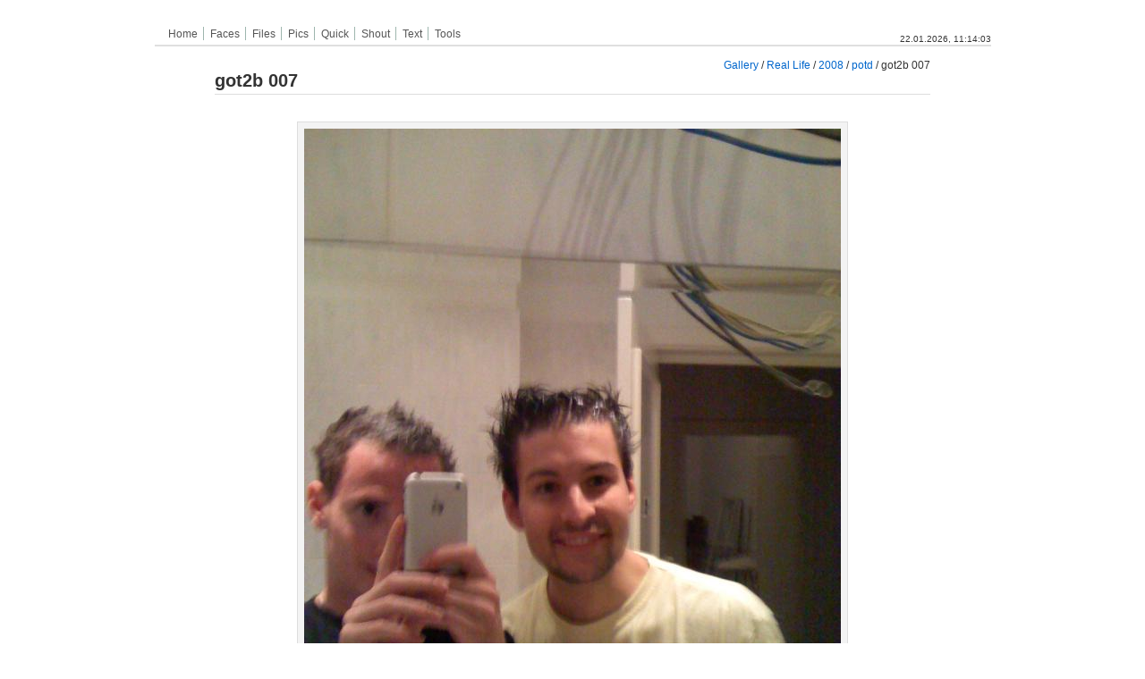

--- FILE ---
content_type: text/html; charset=UTF-8
request_url: https://hax.at/img/v/rl/2008/potd/got2b+007.JPG.html
body_size: 8980
content:
<!DOCTYPE html PUBLIC "-//W3C//DTD XHTML 1.0 Strict//EN" "http://www.w3.org/TR/xhtml1/DTD/xhtml1-strict.dtd">
<html lang="en-US">
<head>

<link rel="stylesheet" type="text/css" href="/img/modules/core/data/gallery.css"/>
<link rel="stylesheet" type="text/css" href="/img/modules/icons/iconpacks/silk/icons.css"/>
<link rel="alternate" type="application/rss+xml" title="Photo RSS" href="/img/main.php?g2_view=slideshow.SlideshowMediaRss&amp;g2_itemId=23151"/>
<script type="text/javascript" src="/img/main.php?g2_view=slideshow.DownloadPicLens&amp;g2_file=js&amp;g2_v=1.3.1.14221"></script>
<meta http-equiv="Content-Type" content="text/html; charset=UTF-8"/>
<title>got2b 007</title>
<link rel="stylesheet" type="text/css" href="/img/themes/siriux/theme.css"/>
<style type="text/css">
.content { width: 800px; }
</style>
</head>
<body class="gallery">
<!DOCTYPE html PUBLIC "-//W3C//DTD XHTML 1.1//DE" "http://www.w3.org/TR/xhtml11/DTD/xhtml11.dtd"><html>
<head>

<title>hax.at - </title>
<link href="https://hax.at/hax.css" rel="stylesheet" type="text/css" />
<link rel="stylesheet" href="https://hax.at/nicetitle.css" type="text/css" />
<link rel="shortcut icon" href="favicon.ico" type="image/x-icon" />
<meta http-equiv="Content-Type" content="text/html; charset=utf-8" />
<META NAME="description" CONTENT="hax.at - hax's little domain">
<META NAME="keywords" CONTENT="hax, swf, flash, games, news, contact, klaus eder, counter-strike, tcl, boredmeeting, bored meeting, pics, gallery, files, projects, it solutions, references">
<script type="text/javascript" src="https://hax.at/overlib.js"></script>
<script src="https://hax.at/nicetitle.js" type="text/javascript"></script>

<script type="text/javascript">
function schliessen()
{
  document.getElementById( 'popupbg' ).style.display = 'none' ;
  document.getElementById( 'popup' ).style.display = 'none' ;
}
function popup()
{
  document.getElementById( 'popupbg' ).style.display = 'block' ;
  document.getElementById( 'popup' ).style.display = 'block' ;
}
function infoschliessen()
{
  document.getElementById( 'infopopupquit' ).style.display = 'none' ;
  document.getElementById( 'infopopuptext' ).style.display = 'none' ;
  document.getElementById( 'infopopuptextline' ).style.display = 'none' ;
  document.getElementById( 'infopopupbgunter' ).style.display = 'none' ;
}

function infopopup(site)
{
  document.getElementById( 'infopopupquit' ).style.display = 'block' ;
  document.getElementById( 'infopopuptext' ).style.display = 'block' ;
  document.getElementById( 'infopopuptextline' ).style.display = 'block' ;
  document.getElementById( 'infopopupbgunter' ).style.display = 'block' ;
  document.getElementById( 'tpop' ).src='https://hax.at/site_comments.php?site=' + site;
//  document.getElementById( 'tpop' ).style.display = 'block';
}

function infopopupdel(comment,site)
{
  document.getElementById( 'infopopupquit' ).style.display = 'block' ;
  document.getElementById( 'infopopuptext' ).style.display = 'block' ;
  document.getElementById( 'infopopuptextline' ).style.display = 'block' ;
  document.getElementById( 'infopopupbgunter' ).style.display = 'block' ;
  document.getElementById( 'tpop' ).src='https://hax.at/site_comments.php?action=del&comment_id=' + comment + '&site=' + site;
//  document.getElementById( 'tpop' ).style.display = 'block';
}

</script>
<!-- Core MyCSSMenu Code -->
<script type="text/javascript">/* <![CDATA[ */var qm_si,qm_li,qm_lo,qm_tt,qm_th,qm_ts,qm_la,qm_ic,qm_ib;var qp="parentNode";var qc="className";var qm_t=navigator.userAgent;var qm_o=qm_t.indexOf("Opera")+1;var qm_s=qm_t.indexOf("afari")+1;var qm_s2=qm_s&&qm_t.indexOf("ersion/2")+1;var qm_s3=qm_s&&qm_t.indexOf("ersion/3")+1;var qm_n=qm_t.indexOf("Netscape")+1;var qm_v=parseFloat(navigator.vendorSub);;function qm_create(sd,v,ts,th,oc,rl,sh,fl,ft,aux,l){var w="onmouseover";var ww=w;var e="onclick";if(oc){if(oc=="all"||(oc=="lev2"&&l>=2)){w=e;ts=0;}if(oc=="all"||oc=="main"){ww=e;th=0;}}if(!l){l=1;qm_th=th;sd=document.getElementById("qm"+sd);if(window.qm_pure)sd=qm_pure(sd);sd[w]=function(e){qm_kille(e)};document[ww]=qm_bo;if(oc=="main"){qm_ib=true;sd[e]=function(event){qm_ic=true;qm_oo(new Object(),qm_la,1);qm_kille(event)};document.onmouseover=function(){qm_la=null;clearTimeout(qm_tt);qm_tt=null;};}sd.style.zoom=1;if(sh)x2("qmsh",sd,1);if(!v)sd.ch=1;}else  if(sh)sd.ch=1;if(oc)sd.oc=oc;if(sh)sd.sh=1;if(fl)sd.fl=1;if(ft)sd.ft=1;if(rl)sd.rl=1;sd.style.zIndex=l+""+1;var lsp;var sp=sd.childNodes;for(var i=0;i<sp.length;i++){var b=sp[i];if(b.tagName=="A"){lsp=b;b[w]=qm_oo;if(w==e)b.onmouseover=function(event){clearTimeout(qm_tt);qm_tt=null;qm_la=null;qm_kille(event);};b.qmts=ts;if(l==1&&v){b.style.styleFloat="none";b.style.cssFloat="none";}}else  if(b.tagName=="DIV"){if(window.showHelp&&!window.XMLHttpRequest)sp[i].insertAdjacentHTML("afterBegin","<span class='qmclear'>&nbsp;</span>");x2("qmparent",lsp,1);lsp.cdiv=b;b.idiv=lsp;if(qm_n&&qm_v<8&&!b.style.width)b.style.width=b.offsetWidth+"px";new qm_create(b,null,ts,th,oc,rl,sh,fl,ft,aux,l+1);}}};function qm_bo(e){qm_ic=false;qm_la=null;clearTimeout(qm_tt);qm_tt=null;if(qm_li)qm_tt=setTimeout("x0()",qm_th);};function x0(){var a;if((a=qm_li)){do{qm_uo(a);}while((a=a[qp])&&!qm_a(a))}qm_li=null;};function qm_a(a){if(a[qc].indexOf("qmmc")+1)return 1;};function qm_uo(a,go){if(!go&&a.qmtree)return;if(window.qmad&&qmad.bhide)eval(qmad.bhide);a.style.visibility="";x2("qmactive",a.idiv);};;function qa(a,b){return String.fromCharCode(a.charCodeAt(0)-(b-(parseInt(b/2)*2)));};function qm_oo(e,o,nt){if(!o)o=this;if(qm_la==o&&!nt)return;if(window.qmv_a&&!nt)qmv_a(o);if(window.qmwait){qm_kille(e);return;}clearTimeout(qm_tt);qm_tt=null;qm_la=o;if(!nt&&o.qmts){qm_si=o;qm_tt=setTimeout("qm_oo(new Object(),qm_si,1)",o.qmts);return;}var a=o;if(a[qp].isrun){qm_kille(e);return;}if(qm_ib&&!qm_ic)return;var go=true;while((a=a[qp])&&!qm_a(a)){if(a==qm_li)go=false;}if(qm_li&&go){a=o;if((!a.cdiv)||(a.cdiv&&a.cdiv!=qm_li))qm_uo(qm_li);a=qm_li;while((a=a[qp])&&!qm_a(a)){if(a!=o[qp]&&a!=o.cdiv)qm_uo(a);else break;}}var b=o;var c=o.cdiv;if(b.cdiv){var aw=b.offsetWidth;var ah=b.offsetHeight;var ax=b.offsetLeft;var ay=b.offsetTop;if(c[qp].ch){aw=0;if(c.fl)ax=0;}else {if(c.ft)ay=0;if(c.rl){ax=ax-c.offsetWidth;aw=0;}ah=0;}if(qm_o){ax-=b[qp].clientLeft;ay-=b[qp].clientTop;}if(qm_s2&&!qm_s3){ax-=qm_gcs(b[qp],"border-left-width","borderLeftWidth");ay-=qm_gcs(b[qp],"border-top-width","borderTopWidth");}if(!c.ismove){c.style.left=(ax+aw)+"px";c.style.top=(ay+ah)+"px";}x2("qmactive",o,1);if(window.qmad&&qmad.bvis)eval(qmad.bvis);c.style.visibility="inherit";qm_li=c;}else  if(!qm_a(b[qp]))qm_li=b[qp];else qm_li=null;qm_kille(e);};function qm_gcs(obj,sname,jname){var v;if(document.defaultView&&document.defaultView.getComputedStyle)v=document.defaultView.getComputedStyle(obj,null).getPropertyValue(sname);else  if(obj.currentStyle)v=obj.currentStyle[jname];if(v&&!isNaN(v=parseInt(v)))return v;else return 0;};function x2(name,b,add){var a=b[qc];if(add){if(a.indexOf(name)==-1)b[qc]+=(a?' ':'')+name;}else {b[qc]=a.replace(" "+name,"");b[qc]=b[qc].replace(name,"");}};function qm_kille(e){if(!e)e=event;e.cancelBubble=true;if(e.stopPropagation&&!(qm_s&&e.type=="click"))e.stopPropagation();};function qm_pure(sd){if(sd.tagName=="UL"){var nd=document.createElement("DIV");nd.qmpure=1;var c;if(c=sd.style.cssText)nd.style.cssText=c;qm_convert(sd,nd);var csp=document.createElement("SPAN");csp.className="qmclear";csp.innerHTML="&nbsp;";nd.appendChild(csp);sd=sd[qp].replaceChild(nd,sd);sd=nd;}return sd;};function qm_convert(a,bm,l){if(!l)bm[qc]=a[qc];bm.id=a.id;var ch=a.childNodes;for(var i=0;i<ch.length;i++){if(ch[i].tagName=="LI"){var sh=ch[i].childNodes;for(var j=0;j<sh.length;j++){if(sh[j]&&(sh[j].tagName=="A"||sh[j].tagName=="SPAN"))bm.appendChild(ch[i].removeChild(sh[j]));if(sh[j]&&sh[j].tagName=="UL"){var na=document.createElement("DIV");var c;if(c=sh[j].style.cssText)na.style.cssText=c;if(c=sh[j].className)na.className=c;na=bm.appendChild(na);new qm_convert(sh[j],na,1)}}}}}/* ]]> */</script>

<!-- Add-On Core Code (Remove when not using any add-on's) -->
<style type="text/css">.qmfv{visibility:visible !important;}.qmfh{visibility:hidden !important;}</style><script type="text/JavaScript">var qmad = new Object();qmad.bvis="";qmad.bhide="";</script>


	<!-- Add-On Settings -->
	<script type="text/JavaScript">

		/*******  Menu 0 Add-On Settings *******/
		var a = qmad.qm0 = new Object();

		// Rounded Corners Add On
		a.rcorner_size = 6;
		a.rcorner_border_color = "#C1D7F3";
		a.rcorner_bg_color = "#F7F7F7";
		a.rcorner_apply_corners = new Array(false,true,true,true);
		a.rcorner_top_line_auto_inset = true;

		// Rounded Items Add On
		a.ritem_size = 4;
		a.ritem_apply = "main";
		a.ritem_main_apply_corners = new Array(true,true,false,false);
		a.ritem_show_on_actives = true;

	</script>

<!-- Add-On Code: Rounded Corners -->
<script type="text/javascript">/* <![CDATA[ */qmad.rcorner=new Object();qmad.br_ie7=navigator.userAgent.indexOf("MSIE 7")+1;if(qmad.bvis.indexOf("qm_rcorner(b.cdiv);")==-1)qmad.bvis+="qm_rcorner(b.cdiv);";;function qm_rcorner(a,hide,force){var z;if(!hide&&((z=window.qmv)&&(z=z.addons)&&(z=z.round_corners)&&!z["on"+qm_index(a)]))return;var q=qmad.rcorner;if((!hide&&!a.hasrcorner)||force){var ss;if(!a.settingsid){var v=a;while((v=v.parentNode)){if(v.className.indexOf("qmmc")+1){a.settingsid=v.id;break;}}}ss=qmad[a.settingsid];if(!ss)return;if(!ss.rcorner_size)return;q.size=ss.rcorner_size;q.background=ss.rcorner_bg_color;if(!q.background)q.background="transparent";q.border=ss.rcorner_border_color;if(!q.border)q.border="#ff0000";q.angle=ss.rcorner_angle_corners;q.corners=ss.rcorner_apply_corners;if(!q.corners||q.corners.length<4)q.corners=new Array(true,1,1,1);q.tinset=0;if(ss.rcorner_top_line_auto_inset&&qm_a(a[qp]))q.tinset=a.idiv.offsetWidth;q.opacity=ss.rcorner_opacity;if(q.opacity&&q.opacity!=1){var addf="";if(window.showHelp)addf="filter:alpha(opacity="+(q.opacity*100)+");";q.opacity="opacity:"+q.opacity+";"+addf;}else q.opacity="";var f=document.createElement("SPAN");x2("qmrcorner",f,1);var fs=f.style;fs.position="absolute";fs.display="block";fs.top="0px";fs.left="0px";var size=q.size;q.mid=parseInt(size/2);q.ps=new Array(size+1);var t2=0;q.osize=q.size;if(!q.angle){for(var i=0;i<=size;i++){if(i==q.mid)t2=0;q.ps[i]=t2;t2+=Math.abs(q.mid-i)+1;}q.osize=1;}var fi="";for(var i=0;i<size;i++)fi+=qm_rcorner_get_span(size,i,1,q.tinset);fi+='<span qmrcmid=1 style="background-color:'+q.background+';border-color:'+q.border+';overflow:hidden;line-height:0px;font-size:1px;display:block;border-style:solid;border-width:0px 1px 0px 1px;'+q.opacity+'"></span>';for(var i=size-1;i>=0;i--)fi+=qm_rcorner_get_span(size,i);f.innerHTML=fi;f.noselect=1;a.insertBefore(f,a.firstChild);a.hasrcorner=f;}var b=a.hasrcorner;if(b){if(!a.offsetWidth)a.style.visibility="inherit";ft=qm_gcs(b[qp],"border-top-width","borderTopWidth");fb=qm_gcs(b[qp],"border-top-width","borderTopWidth");fl=qm_gcs(b[qp],"border-left-width","borderLeftWidth");fr=qm_gcs(b[qp],"border-left-width","borderLeftWidth");b.style.width=(a.offsetWidth-fl)+"px";b.style.height=(a.offsetHeight-fr)+"px";if(qmad.br_ie7){var sp=b.getElementsByTagName("SPAN");for(var i=0;i<sp.length;i++)sp[i].style.visibility="inherit";}b.style.visibility="inherit";var s=b.childNodes;for(var i=0;i<s.length;i++){if(s[i].getAttribute("qmrcmid"))s[i].style.height=Math.abs((a.offsetHeight-(q.osize*2)-ft-fb))+"px";}}};function qm_rcorner_get_span(size,i,top,tinset){var q=qmad.rcorner;var mlmr;if(i==0){var mo=q.ps[size]+q.mid;if(q.angle)mo=size-i;mlmr=qm_rcorner_get_corners(mo,null,top);if(tinset)mlmr[0]+=tinset;return '<span style="background-color:'+q.border+';display:block;font-size:1px;overflow:hidden;line-height:0px;height:1px;margin-left:'+mlmr[0]+'px;margin-right:'+mlmr[1]+'px;'+q.opacity+'"></span>';}else {var md=size-(i);var ih=1;var bs=1;if(!q.angle){if(i>=q.mid)ih=Math.abs(q.mid-i)+1;else {bs=Math.abs(q.mid-i)+1;md=q.ps[size-i]+q.mid;}if(top)q.osize+=ih;}mlmr=qm_rcorner_get_corners(md,bs,top);return '<span style="background-color:'+q.background+';border-color:'+q.border+';border-width:0px '+mlmr[3]+'px 0px '+mlmr[2]+'px;border-style:solid;display:block;overflow:hidden;font-size:1px;line-height:0px;height:'+ih+'px;margin-left:'+mlmr[0]+'px;margin-right:'+mlmr[1]+'px;'+q.opacity+'"></span>';}};function qm_rcorner_get_corners(mval,bval,top){var q=qmad.rcorner;var ml=mval;var mr=mval;var bl=bval;var br=bval;if(top){if(!q.corners[0]){ml=0;bl=1;}if(!q.corners[1]){mr=0;br=1;}}else {if(!q.corners[2]){mr=0;br=1;}if(!q.corners[3]){ml=0;bl=1;}}return new Array(ml,mr,bl,br);}/* ]]> */</script>

<!-- Add-On Code: Rounded Items -->
<script type="text/javascript">/* <![CDATA[ */qmad.br_navigator=navigator.userAgent.indexOf("Netscape")+1;qmad.br_version=parseFloat(navigator.vendorSub);qmad.br_oldnav6=qmad.br_navigator&&qmad.br_version<7;qmad.br_strict=(dcm=document.compatMode)&&dcm=="CSS1Compat";qmad.br_ie=window.showHelp;qmad.str=(qmad.br_ie&&!qmad.br_strict);if(!qmad.br_oldnav6){if(!qmad.ritem){qmad.ritem=new Object();if(qmad.bvis.indexOf("qm_ritem_a(b.cdiv);")==-1){qmad.bvis+="qm_ritem_a(b.cdiv);";qmad.bhide+="qm_ritem_a_hide(a);";}if(window.attachEvent)window.attachEvent("onload",qm_ritem_init);else  if(window.addEventListener)window.addEventListener("load",qm_ritem_init,1);var ca="cursor:pointer;";if(qmad.br_ie)ca="cursor:hand;";var wt='<style type="text/css">.qmvritemmenu{}';wt+=".qmmc .qmritem span{"+ca+"}";document.write(wt+'</style>');}};function qm_ritem_init(e,spec){var z;if((z=window.qmv)&&(z=z.addons)&&(z=z.ritem)&&(!z["on"+qmv.id]&&z["on"+qmv.id]!=undefined&&z["on"+qmv.id]!=null))return;qm_ts=1;var q=qmad.ritem;var a,b,r,sx,sy;z=window.qmv;for(i=0;i<10;i++){if(!(a=document.getElementById("qm"+i))||(!isNaN(spec)&&spec!=i))continue;var ss=qmad[a.id];if(ss&&ss.ritem_size){q.size=ss.ritem_size;q.apply=ss.ritem_apply;if(!q.apply)q.apply="main";q.angle=ss.ritem_angle_corners;q.corners_main=ss.ritem_main_apply_corners;if(!q.corners_main||q.corners_main.length<4)q.corners_main=new Array(true,1,1,1);q.corners_sub=ss.ritem_sub_apply_corners;if(!q.corners_sub||q.corners_sub.length<4)q.corners_sub=new Array(true,1,1,1);q.sactive=false;if(ss.ritem_show_on_actives)q.sactive=true;q.opacity=ss.ritem_opacity;if(q.opacity&&q.opacity!=1){var addf="";if(window.showHelp)addf="filter:alpha(opacity="+(q.opacity*100)+");";q.opacity="opacity:"+q.opacity+";"+addf;}else q.opacity="";qm_ritem_add_rounds(a);}}};function qm_ritem_a_hide(a){if(a.idiv.hasritem&&qmad.ritem.sactive)a.idiv.hasritem.style.visibility="hidden";};function qm_ritem_a(a){if(a)qmad.ritem.a=a;else a=qmad.ritem.a;if(a.idiv.hasritem&&qmad.ritem.sactive)a.idiv.hasritem.style.visibility="inherit";if(a.ritemfixed)return;var aa=a.childNodes;for(var i=0;i<aa.length;i++){var b;if(b=aa[i].hasritem){if(!aa[i].offsetWidth){setTimeout("qm_ritem_a()",10);return;}else {b.style.top="0px";b.style.left="0px";b.style.width=aa[i].offsetWidth+"px";a.ritemfixed=1;}}}};function qm_ritem_add_rounds(a){var q=qmad.ritem;var atags,ist,isd,isp,gom,gos;if(q.apply.indexOf("titles")+1)ist=true;if(q.apply.indexOf("dividers")+1)isd=true;if(q.apply.indexOf("parents")+1)isp=true;if(q.apply.indexOf("sub")+1)gos=true;if(q.apply.indexOf("main")+1)gom=true;atags=a.childNodes;for(var k=0;k<atags.length;k++){if((atags[k].tagName!="SPAN"&&atags[k].tagName!="A")||(q.sactive&&!atags[k].cdiv))continue;var ism=qm_a(atags[k][qp]);if((isd&&atags[k].className.indexOf("qmdivider")+1)||(ist&&atags[k].className.indexOf("qmtitle")+1)||(gom&&ism&&atags[k].tagName=="A")||(atags[k].className.indexOf("qmrounditem")+1)||(gos&&!ism&&atags[k].tagName=="A")||(isp&&atags[k].cdiv)){var f=document.createElement("SPAN");f.className="qmritem";f.setAttribute("qmvbefore",1);var fs=f.style;fs.position="absolute";fs.display="block";fs.top="0px";fs.left="0px";fs.width=atags[k].offsetWidth+"px";if(q.sactive&&atags[k].cdiv.style.visibility!="inherit")fs.visibility="hidden";var size=q.size;q.mid=parseInt(size/2);q.ps=new Array(size+1);var t2=0;q.osize=q.size;if(!q.angle){for(var i=0;i<=size;i++){if(i==q.mid)t2=0;q.ps[i]=t2;t2+=Math.abs(q.mid-i)+1;}q.osize=1;}var fi="";var ctype="main";if(!ism)ctype="sub";for(var i=0;i<size;i++)fi+=qm_ritem_get_span(size,i,1,ctype);var cn=atags[k].cloneNode(true);var cns=cn.getElementsByTagName("SPAN");for(var l=0;l<cns.length;l++){if(cns[l].getAttribute("isibulletcss")||cns[l].getAttribute("isibullet"))cn.removeChild(cns[l]);}fi+='<span class="qmritemcontent" style="display:block;border-style:solid;border-width:0px 1px 0px 1px;'+q.opacity+'">'+cn.innerHTML+'</span>';for(var i=size-1;i>=0;i--)fi+=qm_ritem_get_span(size,i,null,ctype);f.innerHTML=fi;f=atags[k].insertBefore(f,atags[k].firstChild);atags[k].hasritem=f;}if(atags[k].cdiv)new qm_ritem_add_rounds(atags[k].cdiv);}};function qm_ritem_get_span(size,i,top,ctype){var q=qmad.ritem;var mlmr;if(i==0){var mo=q.ps[size]+q.mid;if(q.angle)mo=size-i;var fs="";if(qmad.str)fs="&nbsp;";mlmr=qm_ritem_get_corners(mo,null,top,ctype);return '<span style="border-width:1px 0px 0px 0px;border-style:solid;display:block;font-size:1px;overflow:hidden;line-height:0px;height:0px;margin-left:'+mlmr[0]+'px;margin-right:'+mlmr[1]+'px;'+q.opacity+'">'+fs+'</span>';}else {var md=size-(i);var ih=1;var bs=1;if(!q.angle){if(i>=q.mid)ih=Math.abs(q.mid-i)+1;else {bs=Math.abs(q.mid-i)+1;md=q.ps[size-i]+q.mid;}if(top)q.osize+=ih;}mlmr=qm_ritem_get_corners(md,bs,top,ctype);return '<span style="border-width:0px '+mlmr[3]+'px 0px '+mlmr[2]+'px;border-style:solid;display:block;overflow:hidden;font-size:1px;line-height:0px;height:'+ih+'px;margin-left:'+mlmr[0]+'px;margin-right:'+mlmr[1]+'px;'+q.opacity+'"></span>';}};function qm_ritem_get_corners(mval,bval,top,ctype){var q=qmad.ritem;var ml=mval;var mr=mval;var bl=bval;var br=bval;if(top){if(!q["corners_"+ctype][0]){ml=0;bl=1;}if(!q["corners_"+ctype][1]){mr=0;br=1;}}else {if(!q["corners_"+ctype][2]){mr=0;br=1;}if(!q["corners_"+ctype][3]){ml=0;bl=1;}}return new Array(ml,mr,bl,br);}/* ]]> */</script>
</head>

<body >
<noscript><span style="font-size:13px;font-family:arial;"><span style="color:#dd3300">Warning!</span>&nbsp&nbsp; MyCSSMenu may have been blocked by IE-SP2's active content option. This browser feature blocks JavaScript from running locally on your computer.<br><br>This warning will not display once the menu is on-line.  To enable the menu locally, click the yellow bar above, and select <span style="color:#0033dd;">"Allow Blocked Content"</span>.<br><br>To permanently enable active content locally...<div style="padding:0px 0px 30px 10px;color:#0033dd;"><br>1: Select 'Tools' --> 'Internet Options' from the IE menu.<br>2: Click the 'Advanced' tab.<br>3: Check the 2nd option under 'Security' in the tree (Allow active content to run in files on my computer.)</div></span></noscript>

<!-- MyCSSMenu Structure [Menu 0] -->
<div align="center">
<div class="infopopupbg" id="infopopupbg"></div> 
<div class="infopopupbgunter" id="infopopupbgunter"></div> 
<div class="infopopuptext" id="infopopuptext"><iframe name="tpop" id="tpop" src="https://hax.at/empty.txt" border="0" width="800" height="500" scrolling="auto" frameborder="0"></iframe></div>
<div class="infopopupquit" id="infopopupquit"><a href="#" onClick="javascript:infoschliessen();"><img src="https://hax.at/pic/closelabel2.gif" border="0"></a></div>
<div class="infopopuptextline" id="infopopuptextline"></div>
<table width="935" border="0" cellpadding="0" cellspacing="0">
<tr id="haxMenuBg" height="30" width="935">
<td width="770" align="left">
<ul id="qm0" class="qmmc">

	<li><a class="qmparent" href="https://hax.at/">Home</a></li>

		<ul>
		<li><a href="https://hax.at/impressum">Impressum</a></li>
		<li><span class="qmdivider qmdividerx" ></span></li>
		<li><a href="https://hax.at/contact">Contact Form</a></li>
		</ul></li>

	<li><span class="qmdivider qmdividery" ></span></li>
	<li><a href="https://hax.at/faces">Faces</a></li>
	<li><span class="qmdivider qmdividery" ></span></li>
	<li><a class="qmparent" href="/files">Files</a></li>
	<li><span class="qmdivider qmdividery" ></span></li>
	<li><a class="qmparent" href="https://hax.at/img/">Pics</a>

		<ul style="width:150px;">
		<li><a href="https://hax.at/img/v/art/">Art</a></li>
		<li><a href="https://hax.at/img/v/fun/">Funny Pics</a></li>
		<li><a href="https://hax.at/img/v/rl/">Real Life</a></li>
		<li><span class="qmdivider qmdividerx" ></span></li>
		<li><a href="https://hax.at/img/">All</a></li>
		</ul></li>

	<li><span class="qmdivider qmdividery" ></span></li>
	<li><a class="qmparent" href="https://hax.at/quick">Quick</a>

		<ul>
		<li><a href="https://hax.at/quick">#Quick</a></li>
		<li><a href="https://www.amazon.de/b?%5Fencoding=UTF8&site-redirect=at&node=562066&tag=haxslittledom-21&linkCode=ur2&camp=1638&creative=6742" target="_blank">Amazon.at</a></li>
		<li><a href="http://www.nachtapotheke.wien/" target="_blank">Apothekendienst Wien</a></li>
		<li><a href="https://www.futurezone.at" target="_blank">Futurezone</a></li>
		<li><a href="javascript:void(0);">&Ouml;3 Hitabfrage</a></li>
		<li><a href="http://programm.kurier.at/cont/tv/home.aspx" target="_blank">Tv Schedule</a></li>
		</ul></li>
	<li><span class="qmdivider qmdividery" ></span></li>
	<li><a href="https://hax.at/shout">Shout</a></li>
	<li><span class="qmdivider qmdividery" ></span></li>
	<li><a href="https://hax.at/text">Text</a></li>
	<li><span class="qmdivider qmdividery" ></span></li>
	<li><a class="qmparent" href="javascript:void(0)">Tools</a>

		<ul>
		<li><a href="https://hax.at/stats">Current Stats</a></li>
		<li><a href="https://hax.at/impressum">Impressum</a></li>
		<li><a href="https://hax.at/wwebcams">Wien Webcams</a></li>
        <li><a href="https://hax.at/sunriseSunset">Sunrise / Sunset</a></li>
        <li><a href="https://hax.at/links">Links</a></li>
		</ul></li>

<li class="qmclear">&nbsp;</li></ul>

<!-- Create Menu Settings: (Menu ID, Is Vertical, Show Timer, Hide Timer, On Click ('all' or 'lev2'), Right to Left, Horizontal Subs, Flush Left, Flush Top) -->
<script type="text/javascript">qm_create(0,false,0,250,false,false,false,false,false);</script>
&nbsp;
<img src="https://hax.at/pic/spacer.gif" height="14" alt="spacer">
</td>
<td width="165" align="right" valign="middle">
<img src="https://hax.at/pic/spacer.gif" height="10" alt="spacer">
<div align="right">
<span class="clocktext" id="clock">
        <script language="JavaScript">
                    //<!-- Begin
                      function getthedate() {

                    var mydate=new Date()

                          var year=mydate.getFullYear()
                          var day=mydate.getDay()
                          var month = mydate.getMonth() + 1; // JS starts counting at 0!
                          var daym=mydate.getDate()

                    if (daym < 10) {
                            daym="0"+daym
                    }

                    if (month < 10) {
                            month="0"+month
                    }

                    var hours=mydate.getHours()
                    var minutes=mydate.getMinutes()
                    var seconds=mydate.getSeconds()

                          if (minutes<=9) {
                                  minutes="0"+minutes
                          }

                          if (seconds<=9) {
                                  seconds="0"+seconds
                          }

                          //change font size here
                          //var cdate=montharray[month]+" "+daym+" "+year+" | "+hours+":"+minutes+":"+seconds+" "+dn+""
                    var cdate=daym+"."+month+"."+year+", "+hours+":"+minutes+":"+seconds+""

                          if (document.all)
                                  document.all.clock.innerHTML=cdate
                          else if (document.getElementById)
                                  document.getElementById("clock").innerHTML=cdate
                          else
                                    document.write(cdate)
                    }

                    if (!document.all&&!document.getElementById)
                            getthedate()

                    if (document.all||document.getElementById)
                            setInterval("getthedate()",1000)
                    //  End -->
                   </script>
                   
    </span>
    </div>
</td>
</tr><tr height="2"> 
      <td colspan="2" class="hline"><img src="https://hax.at/pic/1px_light_grey.gif" width="935" height="2"></td>
    </tr>
    <tr><td colspan="2"><img src="https://hax.at/pic/spacer.gif" height="2" alt="spacer" /></td></tr>
   
</table><div id="mainContent"><div id="gallery" class="safari">
<div class="header"></div>
<div class="content">
<div class="breadcrumb">
<div class="block-core-BreadCrumb">
<a href="/img/main.php?g2_highlightId=13400" class="BreadCrumb-1">
Gallery</a>
 / <a href="/img/v/rl/?g2_highlightId=21888" class="BreadCrumb-2">
Real Life</a>
 / <a href="/img/v/rl/2008/?g2_highlightId=21895" class="BreadCrumb-3">
2008</a>
 / <a href="/img/v/rl/2008/potd/?g2_highlightId=23151" class="BreadCrumb-4">
potd</a>
 / <span class="BreadCrumb-5">
got2b 007</span>
</div>
</div>
<h2>got2b 007</h2>
<div class="gallery-photo">
<a href="/img/v/rl/2008/potd/got2b+005.JPG.html"id="prevArrow" style="position: absolute; margin: 30px 0 0 30px; visibility: hidden"onmouseover="document.getElementById('prevArrow').style.visibility='visible'"onmouseout="document.getElementById('prevArrow').style.visibility='hidden'"><img src="/img/themes/siriux/images/arrow-left.gif" alt="" width="20" height="17"/></a><img src="/img/d/23153-4/got2b+007.JPG" width="600" height="800" class="gallery-photo" usemap="#prevnext" alt="got2b 007"/><a href="/img/v/rl/2008/potd/ich.jpg.html"id="nextArrow" style="position:absolute; margin: 30px 0 0 -50px; visibility: hidden"onmouseover="document.getElementById('nextArrow').style.visibility='visible'"onmouseout="document.getElementById('nextArrow').style.visibility='hidden'"><img src="/img/themes/siriux/images/arrow-right.gif" alt="" width="20" height="17"/></a></div>
<map id="prevnext" name="prevnext">
<area shape="rect" coords="0,0,299,800"
href="/img/v/rl/2008/potd/got2b+005.JPG.html"
alt="got2b 007"
onmouseover="document.getElementById('prevArrow').style.visibility='visible'"
onmouseout="document.getElementById('prevArrow').style.visibility='hidden'"/>
<area shape="rect" coords="300,0,600,800"
href="/img/v/rl/2008/potd/ich.jpg.html"
alt="got2b 007"
onmouseover="document.getElementById('nextArrow').style.visibility='visible'"
onmouseout="document.getElementById('nextArrow').style.visibility='hidden'"/>
</map>
<br style="clear: both;" />

<div class="block-core-Navigator">
<div class="first-and-previous">
    <a href="/img/v/rl/2008/potd/got2b+005.JPG.html" class="previous">&laquo; previous</a>
</div>
<span class="current">
55 of 113
</span>
<div class="next-and-last">
    <a href="/img/v/rl/2008/potd/ich.jpg.html" class="next">next &raquo;</a>
</div>
</div>
<hr/>
<p>
<a href="/img/d/23151-1/got2b+007.JPG">
Download photo
(1200x1600)
</a>
</p>
<table width="480" border="0" cellspacing="0" cellpadding="0">
<tr>
<th colspan="2" scope="col"><div align="left" class="style1">Kommentare:</div></th>
</tr>
<tr>
<th colspan="2" scope="col"><img src="https://hax.at/pic/1px_light_grey.gif" width="650" height="1"></th>
</tr>
<tr>
<td width="40" class="style2">&nbsp;</td>
<td width="480">&nbsp;</td>
</tr>
</table>
<div align="left">
[ <a href="#" onclick="infopopup('/img/v/rl/2008/potd/got2b 007.JPG.html')">Kommentar hinzuf&uuml;gen</a> ]</div>

  


</div>
  </div>
<div align="center"><table width="935" border="0">
<tr> 
      <td colspan="2"><div align="center"><img src="https://hax.at/pic/dotline.gif" width="935" height="14"></div></td>
    </tr>
    <tr> 
      <td colspan="2"><font size="2" face="Verdana, Arial, Helvetica, sans-serif"><form name="form1" method="post" action="https://hax.at/search_go.php">
  <table class="tableborder" width="935" border="0">
    <tr> 
      <td width="37%"> <div align="center">[<a href="https://hax.at/stats" title="68 users are currently online. click here to see who's doing what ...">68 users online</a>]&nbsp;&nbsp;&nbsp; [<a href="/stats" title="8711 people have viewed this site ...">8711 hits</a>] </div></td>
      <td width="18%"><div align="center"> 
          <input name="string" type="text" id="string">
      </div></td>
      <td width="12%">  
        <div align="right">
            <select name="type" size="1" id="type">
              <option value="google">google</option>
              <option value="amazon">amazon</option>
              <option value="gpics">google pics</option>
                      <option value="msn">msn</option>
              <option value="isohunt">isohunt</option>
              <option value="imdb">imdb</option>
              <option value="leo">leo eng/ger</option>
              <option value="wikipedia">wikipedia</option>
              <option value="lyrics">lyrics</option>
              <option value="cracks">cracks</option>
              <option value="php">php manual</option>
              <option value="rc">rc url</option>
            </select>
      </div></td>
      <td width="5%"> 
        <div align="right">
          <input type="image" name="Go" src="https://hax.at/pic/btn_go.gif" alt="Go" title="Go">
      </div></td>
      <td width="28%" valign="middle" align="center">
          <a href="http://www.wien.at" title="vienna - where the music plays ..." target="_blank">Vienna</a> @ -4,6 °C [4,6m/s]        
        </td>		
    </tr>
  </table>
</form>
			<div align="center"><span class="tinytext">
this site was rendered in 0.48836 seconds with a total # of <a href="https://hax.at/stats">23 569 106</a> sites so far.<br /> <font color="green">676414</font> of which came from registered users. <a href="./impressum">Impressum</a> @ u2.hax.at</span>
			</div></font>
      </td>

    </tr>
  </table>
</div>



<script defer src="https://static.cloudflareinsights.com/beacon.min.js/vcd15cbe7772f49c399c6a5babf22c1241717689176015" integrity="sha512-ZpsOmlRQV6y907TI0dKBHq9Md29nnaEIPlkf84rnaERnq6zvWvPUqr2ft8M1aS28oN72PdrCzSjY4U6VaAw1EQ==" data-cf-beacon='{"version":"2024.11.0","token":"590379e00f2a4b95b702a87f0e10e778","r":1,"server_timing":{"name":{"cfCacheStatus":true,"cfEdge":true,"cfExtPri":true,"cfL4":true,"cfOrigin":true,"cfSpeedBrain":true},"location_startswith":null}}' crossorigin="anonymous"></script>
</body>
</html>

</body>
</html>

--- FILE ---
content_type: text/css
request_url: https://hax.at/hax.css
body_size: 1275
content:
BODY  
{ 
font-family: Verdana, Arial, Helvetica, sans-serif;
font-size: 12px;
}

.hline {
height:2px;
font-size:1px;

}

.tinytext 

	{
      font-family: Verdana, Arial, Helvetica, sans-serif;
	  font-size: 10px; 
	}
	
.clocktext 

	{
      font-family: Verdana, Arial, Helvetica, sans-serif;
	  font-size: 10px;
	  padding-top: 10px;
	  vertical-align:bottom;
	  text-align:right;
	}

.smalltext 

	{
      font-family: Verdana, Arial, Helvetica, sans-serif;
	  font-size: 11px; 
	}	

.normaltext

  	{
	  font-family: Verdana, Arial, Helvetica, sans-serif;
	  font-size: 12px; 
	}
	
TD, P 
	{ 
	  font-family: Verdana, Arial, Helvetica, sans-serif;
	  font-size: 12px; 
	}

A:link, A:visited, A:active 
	{ 
color: #0066cc; text-decoration: none; 
}

A:hover
	{ color: #0066cc; text-decoration: underline; }
	
.menulink {
	color: #666666;
}

.menulink A:link {
	color: #666666;

}

.menulink A:visited
{
	color: #666666;

}

.menulink A:hover {
color: #0066cc;
text-decoration: underline;
}

img.thumb, 
img.giThumbnail {
	margin: 5pt;
	padding: 5pt;
	background: #ffffff;
	border: 1pt solid #deddd4;
	-moz-border-radius: 2px;
	}

a:hover img.thumb, 
a:hover img.giThumbnail {
	margin: 5pt;
	padding: 5pt;
	background: #ffffff;
	border: 1pt solid #0066cc;
	-moz-border-radius: 2px;
	}
	
#popup {
	position:absolute;
	top: 143px;
	left: 474px;
	z-index:100;
	left: 50%;
	margin-left: 25px;
}
div.popup {
	height: 476px;
	width: 345px;
	
	border-width: 0px;
	display: none;
}
/* Pages */
#popupbg {
	position:absolute;
	top: 141px;
	left: 472px;
	z-index:3;
	left: 50%;
	margin-left: 5px;
}
div.popupbg {
	height: 520px;
	width: 364px;
	background-color:#FFFFFF;
	border-width: 0px;
	display: none;
}
#infopopupquit {
	position:absolute;
	top: 600px;
	left: 485px;
	z-index:150;
	display: none;
	left: 50%;
	margin-left: 305px;
}
div.infopopupquit {
	height: 22px;
	width: 66px;
	
}
#infopopupbgunter {
	position:absolute;
	top: 0px;
	left: 0px;
	z-index:50;
	display: none;
}
div.infopopupbgunter {
	height: 1200px;
	width: 100%;
	
	background-color:#FFFFFF;
	
	filter: alpha(opacity=0);
	-moz-opacity: .0;
	opacity: .0;
}
#infopopuptextline {
	position:absolute;
	top: 405px;
	left: 0px;
	z-index:100;
	display: none;
}
div.infopopuptextline {
	height: 500px;
	width: 100%;
	
	filter: alpha(opacity=0);
	-moz-opacity: .0;
	opacity: .0;
	
	background-color: #FFFFFF;
	
	border-bottom-width: 0px;
	border-bottom-style: solid;
	border-bottom-color: black;
	
	border-top-width: 0px;
	border-top-style: solid;
	border-top-color: black;
	
}
#infopopuptext {
	position:absolute;
	top: 130px;
	left: 170px;
	z-index:140;
	display: none;
	left: 50%;
	margin-left: -410px;
}
div.infopopuptext {
	height: 500px;
	width: 800px;
	
	background-color: #FFFFFF;
	
	border-bottom-width: 1px;
	border-bottom-style: solid;
	border-bottom-color: black;
	
	border-top-width: 1px;
	border-top-style: solid;
	border-top-color: black;
	
	border-left-width: 1px;
	border-left-style: solid;
	border-left-color: black;
	
	border-right-width: 1px;
	border-right-style: solid;
	border-right-color: black;
	
	padding-left: 10px;
	padding-right: 10px;
	padding-top: 10px;
	padding-bottom: 10px;
}


/*!!!!!!!!!!! MyCSSMenu Core CSS!!!!!!!!!!!!!*/
.qmmc .qmdivider{display:block;font-size:1px;border-width:0px;border-style:solid;position:relative;z-index:1;}
.qmmc .qmdividery{float:left;width:0px;}
.qmmc .qmtitle{display:block;cursor:default;white-space:nowrap;position:relative;z-index:1;}
.qmclear {font-size:1px;height:0px;width:0px;clear:left;line-height:0px;display:block;float:none !important;}
.qmmc { position:relative; zoom:1; z-index:10;}
.qmmc a, .qmmc li {float:left;display:block;white-space:nowrap;position:relative;z-index:1;}
.qmmc div a, .qmmc ul a, .qmmc ul li {float:none;}
.qmsh div a {float:left;}.qmmc div{visibility:hidden;position:absolute;}
.qmmc li {z-index:auto;}
.qmmc ul {left:-10000px;position:absolute;z-index:10;}
.qmmc, .qmmc ul {list-style:none;padding:0px;margin:0px;}
.qmmc li a {float:none}
.qmmc li:hover>ul{left:auto;}
#qm0 ul { top:100%;}
#qm0 ul li:hover>ul{top:0px;left:100%;}
/*!!!!!!!!!!! MyCSSMenu Styles [Please Modify!] !!!!!!!!!!!*/
	/* MyCSSMenu 0 */

	/*"""""""" (MAIN) Items""""""""*/	
	#qm0 a	
	{	
		padding:5px 4px 5px 5px;
		color:#555555;
		font-family:Verdana, Geneva, sans-serif;
		font-size:12px;
		text-decoration:none;
		text-align:left;
	}


	/*"""""""" (SUB) Container""""""""*/	
	#qm0 div, #qm0 ul	
	{
		margin:-2px 0px 0px 0px;
		background-color:transparent;
		border-style:none;
	}


	/*"""""""" (SUB) Items""""""""*/	
	#qm0 div a, #qm0 ul a	
	{	
		padding:3px 10px 3px 5px;
		background-color:transparent;
		font-size:11px;
		border-width:0px;
		border-style:none;
	}


	/*"""""""" (SUB) Hover State""""""""*/	
	#qm0 div a:hover, #qm0 ul a:hover	
	{	
		background-color:#C1D7F3;
		color:#010101;
	}


	/*"""""""" (SUB) Active State""""""""*/	
	body #qm0 div .qmactive, body #qm0 div .qmactive:hover	
	{	
		background-color:#C1D7F3;
		color:#010101;
	}


	/*"""""""" Individual Titles""""""""*/	
	#qm0 .qmtitle	
	{	
		cursor:default;
		padding:3px 0px 3px 4px;
		color:#444444;
		font-family:arial;
		font-size:11px;
		font-weight:bold;
	}


	/*"""""""" Individual Horizontal Dividers""""""""*/	
	#qm0 .qmdividerx	
	{	
		border-top-width:1px;
		margin:4px 0px 4px 0px;
		border-color:#9EBCE0;
	}


	/*"""""""" Individual Vertical Dividers""""""""*/	
	#qm0 .qmdividery	
	{	
		border-left-width:1px;
		height:15px;
		margin:4px 2px 0px 2px;
		border-color:#9EB6AE;
	}


	/*"""""""" (main) Rounded Items""""""""*/	
	#qm0 .qmritem span	
	{	
		border-color:#C1D7F3;
		background-color:#F7F7F7;
	}


	/*"""""""" (main) Rounded Items Content""""""""*/	
	#qm0 .qmritemcontent	
	{	
		padding:0px 0px 0px 4px;
	}
	
	/* main menu container */
	#qm0
	{
	position: absolute;
	margin-left:10px; margin-right:auto;
	}
	
	#haxmenu
	{
	position: absolute;
	margin-left: auto; margin-right:auto;
	width: 770px;
	}
	
	#mainContent
	{
		width: 920px;
	}

--- FILE ---
content_type: text/css
request_url: https://hax.at/nicetitle.css
body_size: 4
content:
/*** NICE TITLES
*********************************************************/
div.nicetitle {
	background-color: #666;
	color: #fff;
	font: bold 13px "Trebuchet MS", Verdana, Arial, sans-serif;
	left: 0;
	padding: 4px;
	position: absolute;
	top: 0;
	width: 25em;
	z-index: 20;
	-moz-border-radius-bottomleft: 10px;
	-moz-border-radius-bottomright: 10px;
	-moz-border-radius-topleft: 0;
	-moz-border-radius-topright: 10px;
	-moz-opacity: .70;
	/* changes: */
	min-width: 300px;
	width: auto;
	height: auto;
}
	
div.nicetitle p {
    margin: 0;
	padding: 0 3px;
	-moz-opacity: 1;
}

div.nicetitle p.destination {
    font-size: 9px;
    padding-top: 3px;
	text-align: left;
	-moz-opacity: 1;
}

div.nicetitle p span.accesskey {
	color: #d17e62;
}